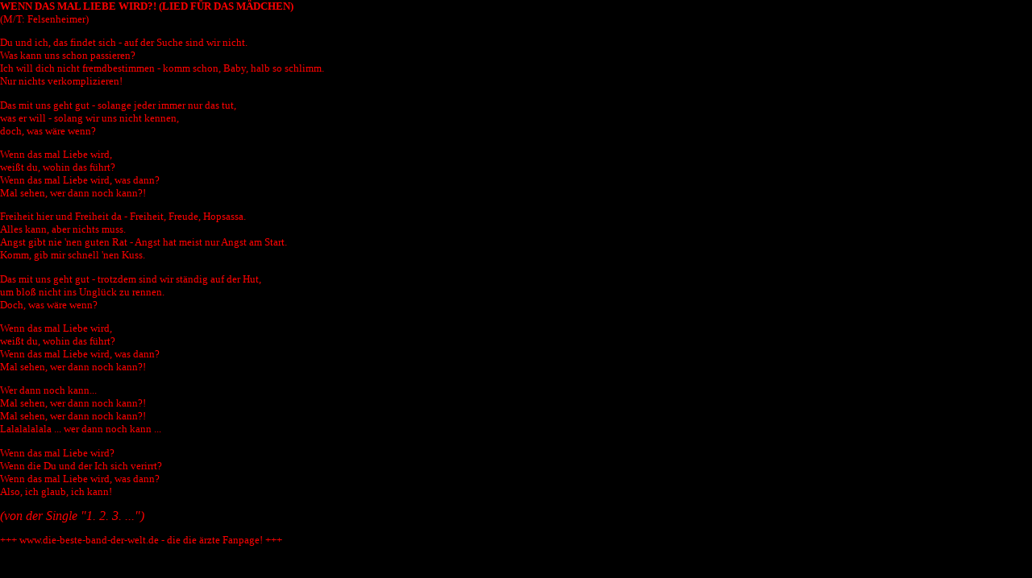

--- FILE ---
content_type: text/html
request_url: http://die-beste-band-der-welt.de/texte/bela_b/wenn_das_mal_liebe_wird.htm
body_size: 950
content:
<html>

<head>
<meta http-equiv="Content-Type" content="text/html; charset=ISO-8859-1">
<meta name="GENERATOR" content="Microsoft FrontPage 5.0">
<title>Wenn das mal Liebe wird?! (für das Mädchen)</title>
<link rel=stylesheet type="text/css" href="http://www.die-beste-band-der-welt.de/templates/style01.css">
</head>
<body style="background-image: url('http://www.die-beste-band-der-welt.de/templates/back01.jpg'); margin-left: 0px; margin-right: 20px; margin-top: 0px; margin-bottom: 10px">

<p><b>WENN DAS MAL LIEBE WIRD?! (LIED FÜR DAS MÄDCHEN)</b><br>(M/T: Felsenheimer)</p>

<p>Du und ich, das findet sich - auf der Suche sind wir nicht.<br>
Was kann uns schon passieren?<br>
Ich will dich nicht fremdbestimmen - komm schon, Baby, halb so schlimm.<br>
Nur nichts verkomplizieren!</p>

<p>Das mit uns geht gut - solange jeder immer nur das tut,<br>
was er will - solang wir uns nicht kennen,<br>
doch, was wäre wenn?</p>

<p>Wenn das mal Liebe wird,<br>
weißt du, wohin das führt?<br>
Wenn das mal Liebe wird, was dann?<br>
Mal sehen, wer dann noch kann?!</p>

<p>Freiheit hier und Freiheit da - Freiheit, Freude, Hopsassa.<br>
Alles kann, aber nichts muss.<br>
Angst gibt nie 'nen guten Rat - Angst hat meist nur Angst am Start.<br>
Komm, gib mir schnell 'nen Kuss.</p>

<p>Das mit uns geht gut - trotzdem sind wir ständig auf der Hut,<br>
um bloß nicht ins Unglück zu rennen.<br>
Doch, was wäre wenn?</p>

<p>Wenn das mal Liebe wird,<br>
weißt du, wohin das führt?<br>
Wenn das mal Liebe wird, was dann?<br>
Mal sehen, wer dann noch kann?!</p>

<p>Wer dann noch kann...<br>
Mal sehen, wer dann noch kann?!<br>
Mal sehen, wer dann noch kann?!<br>
Lalalalalala ... wer dann noch kann ...</p>

<p>Wenn das mal Liebe wird?<br>
Wenn die Du und der Ich sich verirrt?<br>
Wenn das mal Liebe wird, was dann?<br>
Also, ich glaub, ich kann!</p>

<p><i>(von der Single &quot;1. 2. 3. ...&quot;)</i></p>

<p>+++ www.die-beste-band-der-welt.de - die die ärzte Fanpage! +++</p>
</body>
</html>

--- FILE ---
content_type: text/css
request_url: http://www.die-beste-band-der-welt.de/templates/style01.css
body_size: 4986
content:
a:link {
	color:#FF0000;
	text-decoration:underline;
}

a:visited {
	color:#FF0000;
	text-decoration:underline;
	}
	
a:active {
	color:#FF0000;
	text-decoration:underline;
	}
	
a.under:link {
	color: #FF0000;
	text-decoration:underline;
	} 

body  {
	font-family:Verdana;
	background-image:url(back01.jpg);
	color:#ff0000;
	font-size:10pt;
	font-style:normal;
	font-variant:normal;
	letter-spacing:0px;
	text-decoration:none;
	scrollbar-DarkShadow-Color:#FF0000; 
    scrollbar-Track-Color:#FF0000; 
    scrollbar-Face-Color:#000000; 
    scrollbar-Shadow-Color:#FF0000; 
    scrollbar-Highlight-Color:#000000; 
    scrollbar-3dLight-Color:#FF0000; 
    scrollbar-Arrow-Color:#FF0000;
	margin-bottom:10px;
	margin-top:0px;
	margin-left:0px;
	margin-right:20px;
}

h1  {
	font-family:Verdana;
	font-size:28px;
	font-weight:bold;
	letter-spacing:0px;
}

h2  {
	font-family:Verdana;
	color:#FF0000;
	font-size:14pt;
	letter-spacing:0px;
}

h3  {
	font-family:Verdana;
	font-size:14pt;
	font-weight:normal;
}

h4  {
	font-family:Verdana;
	color:#FF0000;
	font-size:8pt;
	font-weight:normal;
}

.text  {
	font-family:Verdana;
	color:#ff0000;
	font-size:10pt;
	font-weight:normal;
}

td {
	font-family:Verdana;
	color:#ff0000;
	font-size:10pt;
}

tr {
	font-family:Verdana;
	color:#ff0000;
	font-size:10pt
}

table {
border:0;
border-collapse:seperate;
}

img {
	border:0px;
}

b  {
	font-family:Verdana;
	color:#ff0000;
	font-size:10pt;
	font-style:bold;
	font-variant:normal;
	letter-spacing:0px;
	text-decoration:none;
}	
i  {
	font-family:Times New Roman;
	color:#ff0000;
	font-size:12pt;
	font-style:italic;
	font-variant:normal;
	letter-spacing:0px;
	text-decoration:none;
}	
em  {
	font-family:Times New Roman;
	color:#ff0000;
	font-size:10pt;
	font-style:italic;
	font-variant:normal;
	letter-spacing:0px;
	text-decoration:none;
}	

.font_discography_composer {font-family:Verdana; font-size:10px; font-weight:bold; color:ff0000;}
.font_discography_duration {font-family:Verdana; font-size:10px; color:ff0000;}
.font_discography_song-subtitle {font-family:Verdana; font-size:10px; font-weight:bold; color:ff0000;}
.font_discography_comment {font-family:Times New Roman; font-size:12px; font-style:italic; color:#FF0000;}
.font_discography_lyrics {font-family:Verdana; font-size:12px; font-weight:bold; color:ff0000;}
a.font_discography_lyrics {font-family:Verdana; font-size:12px; font-weight:bold; color:ff0000; text-decoration:underline;}

.font_interview_headline {font:Verdana; font-size:14px; font-weight:bold; color:#FF0000; text-transform:uppercase}
.font_interview_quote {font:Verdana; font-size:14px; color:#FF0000}
.font_interview_text {font:Verdana; font-size:12px; font-weight:lighter; color:#FF0000}
.font_interview_question {font:Verdana; font-size:11px; font-weight:bold; color:#FF0000}
.font_interview_answer {font:Verdana; font-size:11px; color:#FF0000}

.font_interview_teaser_headline {font:Verdana; font-size:12px; font-weight:bold; color:#FF0000; text-transform:uppercase}
.font_interview_teaser_quote {font:Verdana; font-size:12px; color:#FF0000}
.font_interview_teaser_text {font:Verdana; font-size:10px; color:#FF0000}
.font_interview_teaser_link {font:Verdana; font-size:10px; color:#FF0000; font-weight:bold}

.band_name {font-family:Verdana; font-size:12px; font-weight:bold; color:#FF0000;}

.mainlink {  font: bold 10px Verdana; color: #ff0000}
a.mainlink {font: bold 10px Verdana; color: #ff0000; text-decoration:none;}
a.mainlink:visited {font: bold 10px Verdana; color: #808080; text-decoration:none;}
a.mainlink:hover {font: bold 10px Verdana; color: #808080; text-decoration:none;}
a.mainlink:active {font: bold 10px Verdana; color: #ff0000; text-decoration:none;}


.sublink {  font:  8px Verdana; color: #ff0000}
a.sublink {font:  8px Verdana; color: #ff0000; text-decoration:none;}
a.sublink:visited {font:  8px Verdana; color: #808080; text-decoration:none;}
a.sublink:hover {font:  8px Verdana; color: #808080; text-decoration:none;}
a.sublink:active {font:  8px Verdana; color: #ff0000; text-decoration:none;}


.mp3 {  font:  10px Arial,Verdana,sans-serif; color: #ffffff}
a.mp3 {font:  11px Arial,Verdana,sans-serif; color: #ffffff; text-decoration:none;}
a.mp3:visited {font:  11px Arial,Verdana,sans-serif; color: #ffffff; text-decoration:none;}
a.mp3:hover {font:  11px Arial,Verdana,sans-serif; color: #ffffff; text-decoration:none;}
a.mp3:active {font:  11px Arial,Verdana,sans-serif; color: #ffffff; text-decoration:none;}

.mp4 {  font: bold  11px Arial,Verdana,sans-serif; color: #ffffff}
a.mp4 {font: bold  11px Arial,Verdana,sans-serif; color: #ffffff; text-decoration:none;}
a.mp4:visited {font: bold  11px Arial,Verdana,sans-serif; color: #ffffff; text-decoration:none;}
a.mp4:hover {font: bold  11px Arial,Verdana,sans-serif; color: #ffffff; text-decoration:none;}
a.mp4:active {font: bold  11px Arial,Verdana,sans-serif; color: #ffffff; text-decoration:none;}

.gb_comment {font:  11px Arial,Verdana,sans-serif; color: #00ccff;}